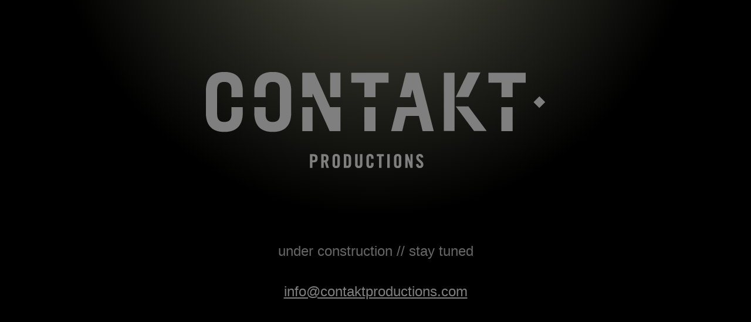

--- FILE ---
content_type: text/html
request_url: http://contaktproductions.com/
body_size: 1614
content:
<html lang="en"> 
<head> 
	<style type="text/css"> 
           /* @group reset */
html, body, div, span, applet, object, iframe,
h1, h2, h3, h4, h5, h6, p, blockquote, pre,
a, abbr, acronym, address, big, cite, code,
del, dfn, em, font, img, ins, kbd, q, s, samp,
small, strike, strong, sub, sup, tt, var,
b, u, i, center,
dl, dt, dd, ol, ul, li,
fieldset, form, label, legend,
table, caption, tbody, tfoot, thead, tr, th, td {
	margin: 0;
	padding: 0;
	border: 0;
	outline: 0;
	font-size: 100%;
	vertical-align: baseline;
	background: transparent;
}
body {
	line-height: 1;
}
ol, ul {
	list-style: none;
}
blockquote, q {
	quotes: none;
}
blockquote:before, blockquote:after,
q:before, q:after {
	content: '';
}
/* remember to define focus styles! */
:focus {
	outline: 0;
}
/* remember to highlight inserts somehow! */
ins {
	text-decoration: none;
}
del {
	text-decoration: line-through;
}
/* tables still need 'cellspacing="0"' in the markup */
table {
	border-collapse: collapse;
	border-spacing: 0;
}
/* @end */

@-webkit-keyframes flicker {
	from {
		opacity: 0.5;
	}
	4% {
		opacity: 0.5;
	}
	6% {
		opacity: 0.45;
	}
	8% {
		opacity: 0.55;
	}
	10% {
		opacity: 0.45;
	}
	11% {
		opacity: 0.5;
	}
	12% {
		opacity: 0.65;
	}
	14% {
		opacity: 0.55;
	}
	16% {
		opacity: 0.9;
	}
	17% {
		opacity: 0.55;
	}
	19% {
		opacity: 0.5;
	}
	20% {
		opacity: 0.5;
	}
	24% {
		opacity: 0.5;
	}
	26% {
		opacity: 0.69;
	}
	28% {
		opacity: 0.5;
	}
	38% {
		opacity: 0.45;
	}
	40% {
		opacity: 0.5;
	}
	42% {
		opacity: 0.6;
	}
	44% {
		opacity: 0.5;
	}
	46% {
		opacity: 0.5;
	}
	56% {
		opacity: 0.5;
	}
	58% {
		opacity: 0.75;
	}
	60% {
		opacity: 0.5;
	}
	68% {
		opacity: 0.5;
	}
	70% {
		opacity: .9; /*peak*/
	}
	72% {
		opacity: 0.5;
	}
	93% {
		opacity: 0.5;
	}
	95% {
		opacity: .9; /*peak*/
	}
	97% {
		opacity: 0.6;
	}
	to {
		opacity: 0.5;
	}
}

html {
	background-color: black;
}
html body {
	font: 12px/1.6 "Impact";
	-webkit-font-smoothing: antialiased;
}

#wrapper {
	background-image: -webkit-gradient(radial, 50% -30%, 0, 50% -30%, 550, from( rgba(176, 179, 149, 1) ), to(black));
	background-size: 100% 100%;
	background-position: top center;
	opacity: 0.75;
	-webkit-animation-name: flicker;
	-webkit-animation-duration: 3s;
	-webkit-animation-iteration-count: infinite;
	-webkit-animation-timing-function: linear;
	height: 600px;
	overflow: hidden;
	width:  100%;
	position: absolute;
	text-align: center;
	color: rgba(255, 255, 255, 0.8);
}

@-moz-document url-prefix() {
    div#wrapper {
        color: white;
        opacity: 1;
    }
    
    
}

#wrapper h1 {
	font-size: 4em;
	margin-top: 120px;
	/*text-transform: uppercase;*/
	text-shadow: 0 2px rgba(0, 0, 0, 1);
}

#wrapper p {
	font-family: "Helvetica Neue", Arial, "Lucida Grande", "Lucida Sans Unicode", Lucida, Verdana;
	font-size: 2em;
	margin-top: -15px;
	text-shadow: black 0 -1px;
}


a, a:visited {
	color:#FFF;
}

a:hover, a:active {
	color:#FFF;
}


@media only screen 
and (min-device-width : 375px) 
and (max-device-width : 667px) 
and (orientation : landscape) { 

#construction {
	position:absolute;
	top:0;
	left:0;
	height:200px;
	width:100%;
	z-index:10000;
	overflow:visible;
}

}

</style>
        
        
 
	<!-- <script type="text/javascript" src="http://ajax.googleapis.com/ajax/libs/mootools/1.2.4/mootools-yui-compressed.js"></script>
	<script type="text/javascript" src="scripts/script.js"></script> --> 
 
	<title>Contakt Productions</title> 
</head> 
 
<body> 



    <div id="wrapper"> 
        <p>&nbsp;</p>	<p>&nbsp;</p>
        <p>&nbsp;</p>	<p>&nbsp;</p>
        <p>&nbsp;</p>	<p>&nbsp;</p>
        <p><img src="contakt.png" alt="contakt"></p>
        <p>&nbsp;</p>	<p>&nbsp;</p>
        <p>&nbsp;</p>	<p>&nbsp;</p>
        <p>&nbsp;</p>	<p>&nbsp;</p>
      <p>under construction // stay tuned</p> 
        <p>&nbsp;</p>	<p>&nbsp;</p>
        <p><a href="mailto:info@contaktproductions.com">info@contaktproductions.com</a></p> 
    </div> 
    



</body> 
</html>